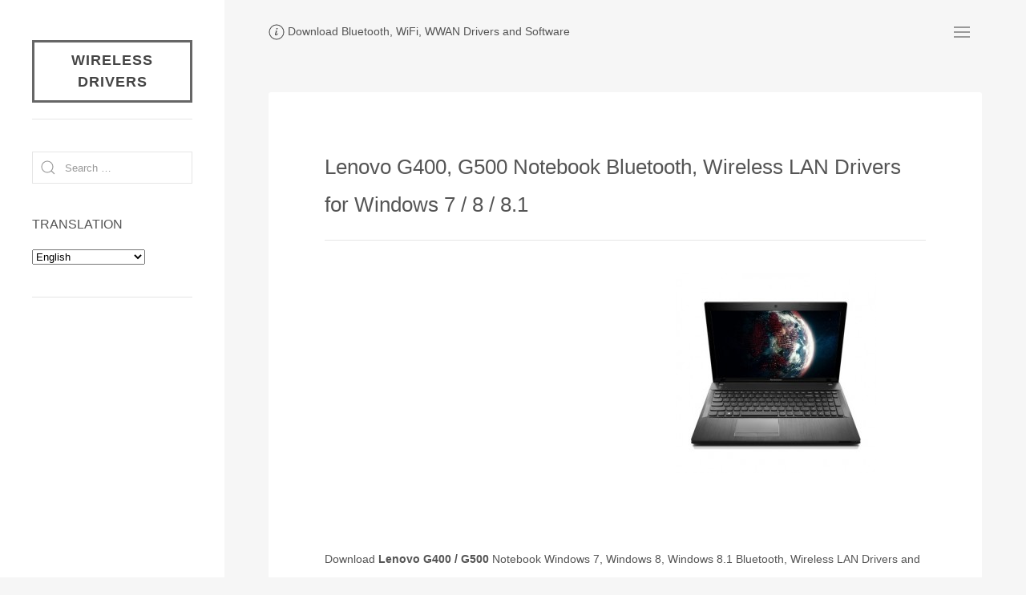

--- FILE ---
content_type: text/html; charset=UTF-8
request_url: https://www.wireless-driver.com/lenovo-g400-g500-bluetooth-wireless-driver/
body_size: 10024
content:
<!DOCTYPE html><html lang="en-US"><head><meta charset="UTF-8"><meta name="viewport" content="width=device-width, initial-scale=1"><title>Lenovo G400, G500 Notebook Bluetooth, Wireless LAN Drivers for Windows 7 / 8 / 8.1 | Wireless Drivers</title><link rel="profile" href="http://gmpg.org/xfn/11"><meta name='robots' content='max-image-preview:large' /><link rel="alternate" type="application/rss+xml" title="Wireless Drivers &raquo; Feed" href="https://www.wireless-driver.com/feed/" /><link rel="alternate" type="application/rss+xml" title="Wireless Drivers &raquo; Comments Feed" href="https://www.wireless-driver.com/comments/feed/" /><style id='wp-img-auto-sizes-contain-inline-css' type='text/css'>img:is([sizes=auto i],[sizes^="auto," i]){contain-intrinsic-size:3000px 1500px}
/*# sourceURL=wp-img-auto-sizes-contain-inline-css */</style><style id='wp-block-library-inline-css' type='text/css'>:root{--wp-block-synced-color:#7a00df;--wp-block-synced-color--rgb:122,0,223;--wp-bound-block-color:var(--wp-block-synced-color);--wp-editor-canvas-background:#ddd;--wp-admin-theme-color:#007cba;--wp-admin-theme-color--rgb:0,124,186;--wp-admin-theme-color-darker-10:#006ba1;--wp-admin-theme-color-darker-10--rgb:0,107,160.5;--wp-admin-theme-color-darker-20:#005a87;--wp-admin-theme-color-darker-20--rgb:0,90,135;--wp-admin-border-width-focus:2px}@media (min-resolution:192dpi){:root{--wp-admin-border-width-focus:1.5px}}.wp-element-button{cursor:pointer}:root .has-very-light-gray-background-color{background-color:#eee}:root .has-very-dark-gray-background-color{background-color:#313131}:root .has-very-light-gray-color{color:#eee}:root .has-very-dark-gray-color{color:#313131}:root .has-vivid-green-cyan-to-vivid-cyan-blue-gradient-background{background:linear-gradient(135deg,#00d084,#0693e3)}:root .has-purple-crush-gradient-background{background:linear-gradient(135deg,#34e2e4,#4721fb 50%,#ab1dfe)}:root .has-hazy-dawn-gradient-background{background:linear-gradient(135deg,#faaca8,#dad0ec)}:root .has-subdued-olive-gradient-background{background:linear-gradient(135deg,#fafae1,#67a671)}:root .has-atomic-cream-gradient-background{background:linear-gradient(135deg,#fdd79a,#004a59)}:root .has-nightshade-gradient-background{background:linear-gradient(135deg,#330968,#31cdcf)}:root .has-midnight-gradient-background{background:linear-gradient(135deg,#020381,#2874fc)}:root{--wp--preset--font-size--normal:16px;--wp--preset--font-size--huge:42px}.has-regular-font-size{font-size:1em}.has-larger-font-size{font-size:2.625em}.has-normal-font-size{font-size:var(--wp--preset--font-size--normal)}.has-huge-font-size{font-size:var(--wp--preset--font-size--huge)}.has-text-align-center{text-align:center}.has-text-align-left{text-align:left}.has-text-align-right{text-align:right}.has-fit-text{white-space:nowrap!important}#end-resizable-editor-section{display:none}.aligncenter{clear:both}.items-justified-left{justify-content:flex-start}.items-justified-center{justify-content:center}.items-justified-right{justify-content:flex-end}.items-justified-space-between{justify-content:space-between}.screen-reader-text{border:0;clip-path:inset(50%);height:1px;margin:-1px;overflow:hidden;padding:0;position:absolute;width:1px;word-wrap:normal!important}.screen-reader-text:focus{background-color:#ddd;clip-path:none;color:#444;display:block;font-size:1em;height:auto;left:5px;line-height:normal;padding:15px 23px 14px;text-decoration:none;top:5px;width:auto;z-index:100000}html :where(.has-border-color){border-style:solid}html :where([style*=border-top-color]){border-top-style:solid}html :where([style*=border-right-color]){border-right-style:solid}html :where([style*=border-bottom-color]){border-bottom-style:solid}html :where([style*=border-left-color]){border-left-style:solid}html :where([style*=border-width]){border-style:solid}html :where([style*=border-top-width]){border-top-style:solid}html :where([style*=border-right-width]){border-right-style:solid}html :where([style*=border-bottom-width]){border-bottom-style:solid}html :where([style*=border-left-width]){border-left-style:solid}html :where(img[class*=wp-image-]){height:auto;max-width:100%}:where(figure){margin:0 0 1em}html :where(.is-position-sticky){--wp-admin--admin-bar--position-offset:var(--wp-admin--admin-bar--height,0px)}@media screen and (max-width:600px){html :where(.is-position-sticky){--wp-admin--admin-bar--position-offset:0px}}

/*# sourceURL=wp-block-library-inline-css */</style><style id='global-styles-inline-css' type='text/css'>:root{--wp--preset--aspect-ratio--square: 1;--wp--preset--aspect-ratio--4-3: 4/3;--wp--preset--aspect-ratio--3-4: 3/4;--wp--preset--aspect-ratio--3-2: 3/2;--wp--preset--aspect-ratio--2-3: 2/3;--wp--preset--aspect-ratio--16-9: 16/9;--wp--preset--aspect-ratio--9-16: 9/16;--wp--preset--color--black: #000000;--wp--preset--color--cyan-bluish-gray: #abb8c3;--wp--preset--color--white: #ffffff;--wp--preset--color--pale-pink: #f78da7;--wp--preset--color--vivid-red: #cf2e2e;--wp--preset--color--luminous-vivid-orange: #ff6900;--wp--preset--color--luminous-vivid-amber: #fcb900;--wp--preset--color--light-green-cyan: #7bdcb5;--wp--preset--color--vivid-green-cyan: #00d084;--wp--preset--color--pale-cyan-blue: #8ed1fc;--wp--preset--color--vivid-cyan-blue: #0693e3;--wp--preset--color--vivid-purple: #9b51e0;--wp--preset--gradient--vivid-cyan-blue-to-vivid-purple: linear-gradient(135deg,rgb(6,147,227) 0%,rgb(155,81,224) 100%);--wp--preset--gradient--light-green-cyan-to-vivid-green-cyan: linear-gradient(135deg,rgb(122,220,180) 0%,rgb(0,208,130) 100%);--wp--preset--gradient--luminous-vivid-amber-to-luminous-vivid-orange: linear-gradient(135deg,rgb(252,185,0) 0%,rgb(255,105,0) 100%);--wp--preset--gradient--luminous-vivid-orange-to-vivid-red: linear-gradient(135deg,rgb(255,105,0) 0%,rgb(207,46,46) 100%);--wp--preset--gradient--very-light-gray-to-cyan-bluish-gray: linear-gradient(135deg,rgb(238,238,238) 0%,rgb(169,184,195) 100%);--wp--preset--gradient--cool-to-warm-spectrum: linear-gradient(135deg,rgb(74,234,220) 0%,rgb(151,120,209) 20%,rgb(207,42,186) 40%,rgb(238,44,130) 60%,rgb(251,105,98) 80%,rgb(254,248,76) 100%);--wp--preset--gradient--blush-light-purple: linear-gradient(135deg,rgb(255,206,236) 0%,rgb(152,150,240) 100%);--wp--preset--gradient--blush-bordeaux: linear-gradient(135deg,rgb(254,205,165) 0%,rgb(254,45,45) 50%,rgb(107,0,62) 100%);--wp--preset--gradient--luminous-dusk: linear-gradient(135deg,rgb(255,203,112) 0%,rgb(199,81,192) 50%,rgb(65,88,208) 100%);--wp--preset--gradient--pale-ocean: linear-gradient(135deg,rgb(255,245,203) 0%,rgb(182,227,212) 50%,rgb(51,167,181) 100%);--wp--preset--gradient--electric-grass: linear-gradient(135deg,rgb(202,248,128) 0%,rgb(113,206,126) 100%);--wp--preset--gradient--midnight: linear-gradient(135deg,rgb(2,3,129) 0%,rgb(40,116,252) 100%);--wp--preset--font-size--small: 13px;--wp--preset--font-size--medium: 20px;--wp--preset--font-size--large: 36px;--wp--preset--font-size--x-large: 42px;--wp--preset--spacing--20: 0.44rem;--wp--preset--spacing--30: 0.67rem;--wp--preset--spacing--40: 1rem;--wp--preset--spacing--50: 1.5rem;--wp--preset--spacing--60: 2.25rem;--wp--preset--spacing--70: 3.38rem;--wp--preset--spacing--80: 5.06rem;--wp--preset--shadow--natural: 6px 6px 9px rgba(0, 0, 0, 0.2);--wp--preset--shadow--deep: 12px 12px 50px rgba(0, 0, 0, 0.4);--wp--preset--shadow--sharp: 6px 6px 0px rgba(0, 0, 0, 0.2);--wp--preset--shadow--outlined: 6px 6px 0px -3px rgb(255, 255, 255), 6px 6px rgb(0, 0, 0);--wp--preset--shadow--crisp: 6px 6px 0px rgb(0, 0, 0);}:where(.is-layout-flex){gap: 0.5em;}:where(.is-layout-grid){gap: 0.5em;}body .is-layout-flex{display: flex;}.is-layout-flex{flex-wrap: wrap;align-items: center;}.is-layout-flex > :is(*, div){margin: 0;}body .is-layout-grid{display: grid;}.is-layout-grid > :is(*, div){margin: 0;}:where(.wp-block-columns.is-layout-flex){gap: 2em;}:where(.wp-block-columns.is-layout-grid){gap: 2em;}:where(.wp-block-post-template.is-layout-flex){gap: 1.25em;}:where(.wp-block-post-template.is-layout-grid){gap: 1.25em;}.has-black-color{color: var(--wp--preset--color--black) !important;}.has-cyan-bluish-gray-color{color: var(--wp--preset--color--cyan-bluish-gray) !important;}.has-white-color{color: var(--wp--preset--color--white) !important;}.has-pale-pink-color{color: var(--wp--preset--color--pale-pink) !important;}.has-vivid-red-color{color: var(--wp--preset--color--vivid-red) !important;}.has-luminous-vivid-orange-color{color: var(--wp--preset--color--luminous-vivid-orange) !important;}.has-luminous-vivid-amber-color{color: var(--wp--preset--color--luminous-vivid-amber) !important;}.has-light-green-cyan-color{color: var(--wp--preset--color--light-green-cyan) !important;}.has-vivid-green-cyan-color{color: var(--wp--preset--color--vivid-green-cyan) !important;}.has-pale-cyan-blue-color{color: var(--wp--preset--color--pale-cyan-blue) !important;}.has-vivid-cyan-blue-color{color: var(--wp--preset--color--vivid-cyan-blue) !important;}.has-vivid-purple-color{color: var(--wp--preset--color--vivid-purple) !important;}.has-black-background-color{background-color: var(--wp--preset--color--black) !important;}.has-cyan-bluish-gray-background-color{background-color: var(--wp--preset--color--cyan-bluish-gray) !important;}.has-white-background-color{background-color: var(--wp--preset--color--white) !important;}.has-pale-pink-background-color{background-color: var(--wp--preset--color--pale-pink) !important;}.has-vivid-red-background-color{background-color: var(--wp--preset--color--vivid-red) !important;}.has-luminous-vivid-orange-background-color{background-color: var(--wp--preset--color--luminous-vivid-orange) !important;}.has-luminous-vivid-amber-background-color{background-color: var(--wp--preset--color--luminous-vivid-amber) !important;}.has-light-green-cyan-background-color{background-color: var(--wp--preset--color--light-green-cyan) !important;}.has-vivid-green-cyan-background-color{background-color: var(--wp--preset--color--vivid-green-cyan) !important;}.has-pale-cyan-blue-background-color{background-color: var(--wp--preset--color--pale-cyan-blue) !important;}.has-vivid-cyan-blue-background-color{background-color: var(--wp--preset--color--vivid-cyan-blue) !important;}.has-vivid-purple-background-color{background-color: var(--wp--preset--color--vivid-purple) !important;}.has-black-border-color{border-color: var(--wp--preset--color--black) !important;}.has-cyan-bluish-gray-border-color{border-color: var(--wp--preset--color--cyan-bluish-gray) !important;}.has-white-border-color{border-color: var(--wp--preset--color--white) !important;}.has-pale-pink-border-color{border-color: var(--wp--preset--color--pale-pink) !important;}.has-vivid-red-border-color{border-color: var(--wp--preset--color--vivid-red) !important;}.has-luminous-vivid-orange-border-color{border-color: var(--wp--preset--color--luminous-vivid-orange) !important;}.has-luminous-vivid-amber-border-color{border-color: var(--wp--preset--color--luminous-vivid-amber) !important;}.has-light-green-cyan-border-color{border-color: var(--wp--preset--color--light-green-cyan) !important;}.has-vivid-green-cyan-border-color{border-color: var(--wp--preset--color--vivid-green-cyan) !important;}.has-pale-cyan-blue-border-color{border-color: var(--wp--preset--color--pale-cyan-blue) !important;}.has-vivid-cyan-blue-border-color{border-color: var(--wp--preset--color--vivid-cyan-blue) !important;}.has-vivid-purple-border-color{border-color: var(--wp--preset--color--vivid-purple) !important;}.has-vivid-cyan-blue-to-vivid-purple-gradient-background{background: var(--wp--preset--gradient--vivid-cyan-blue-to-vivid-purple) !important;}.has-light-green-cyan-to-vivid-green-cyan-gradient-background{background: var(--wp--preset--gradient--light-green-cyan-to-vivid-green-cyan) !important;}.has-luminous-vivid-amber-to-luminous-vivid-orange-gradient-background{background: var(--wp--preset--gradient--luminous-vivid-amber-to-luminous-vivid-orange) !important;}.has-luminous-vivid-orange-to-vivid-red-gradient-background{background: var(--wp--preset--gradient--luminous-vivid-orange-to-vivid-red) !important;}.has-very-light-gray-to-cyan-bluish-gray-gradient-background{background: var(--wp--preset--gradient--very-light-gray-to-cyan-bluish-gray) !important;}.has-cool-to-warm-spectrum-gradient-background{background: var(--wp--preset--gradient--cool-to-warm-spectrum) !important;}.has-blush-light-purple-gradient-background{background: var(--wp--preset--gradient--blush-light-purple) !important;}.has-blush-bordeaux-gradient-background{background: var(--wp--preset--gradient--blush-bordeaux) !important;}.has-luminous-dusk-gradient-background{background: var(--wp--preset--gradient--luminous-dusk) !important;}.has-pale-ocean-gradient-background{background: var(--wp--preset--gradient--pale-ocean) !important;}.has-electric-grass-gradient-background{background: var(--wp--preset--gradient--electric-grass) !important;}.has-midnight-gradient-background{background: var(--wp--preset--gradient--midnight) !important;}.has-small-font-size{font-size: var(--wp--preset--font-size--small) !important;}.has-medium-font-size{font-size: var(--wp--preset--font-size--medium) !important;}.has-large-font-size{font-size: var(--wp--preset--font-size--large) !important;}.has-x-large-font-size{font-size: var(--wp--preset--font-size--x-large) !important;}
/*# sourceURL=global-styles-inline-css */</style><style id='classic-theme-styles-inline-css' type='text/css'>/*! This file is auto-generated */
.wp-block-button__link{color:#fff;background-color:#32373c;border-radius:9999px;box-shadow:none;text-decoration:none;padding:calc(.667em + 2px) calc(1.333em + 2px);font-size:1.125em}.wp-block-file__button{background:#32373c;color:#fff;text-decoration:none}
/*# sourceURL=/wp-includes/css/classic-themes.min.css */</style><link rel='stylesheet' id='related-posts-by-taxonomy-css' href='https://www.wireless-driver.com/wp-content/cache/autoptimize/css/autoptimize_single_ef87605f3e119bb43a79486ebaae3979.css?ver=e48ffa807ac26c1fcb66b0a6eef9938e' type='text/css' media='all' /><link rel='stylesheet' id='uikit-css' href='https://www.wireless-driver.com/wp-content/themes/atigerblog/uikit/css/uikit.min.css' type='text/css' media='all' /><link rel='stylesheet' id='atiger-css' href='https://www.wireless-driver.com/wp-content/cache/autoptimize/css/autoptimize_single_52e815e6708e6adb26ad8c5cdd72b2fa.css' type='text/css' media='all' /> <script type="text/javascript" src="https://www.wireless-driver.com/wp-includes/js/jquery/jquery.min.js?ver=3.7.1" id="jquery-core-js"></script> <script defer type="text/javascript" src="https://www.wireless-driver.com/wp-includes/js/jquery/jquery-migrate.min.js?ver=3.4.1" id="jquery-migrate-js"></script> <script defer type="text/javascript" src="https://www.wireless-driver.com/wp-content/cache/autoptimize/js/autoptimize_single_33d0b72987faf83a5823f710eeee6612.js?ver=20160530" id="common-script-js"></script> <link rel="EditURI" type="application/rsd+xml" title="RSD" href="https://www.wireless-driver.com/xmlrpc.php?rsd" /><link rel="canonical" href="https://www.wireless-driver.com/lenovo-g400-g500-bluetooth-wireless-driver/" /><link rel='shortlink' href='https://www.wireless-driver.com/?p=10179' /></head><body><div id="page" class="site"><div id="content" class="site-content uk-padding uk-padding-remove-top"><header id="sitehead" role="banner" class="uk-padding-small"><nav class="uk-navbar-container uk-navbar-transparent" uk-navbar><div class="site-branding uk-navbar-left"><ul class="uk-navbar-nav"><li class="site-description uk-text-meta"><span uk-icon="icon:info"></span> Download Bluetooth, WiFi, WWAN Drivers and Software</li></ul></div><div class="uk-navbar-right"><ul class="uk-navbar-nav"><li id="site-navigation" class="main-navigation"> <a class="uk-navbar-toggle" uk-navbar-toggle-icon href="#"></a><div class="uk-navbar-dropdown" uk-dropdown="offset: 0"><ul id="menu-primary" class="uk-nav uk-text-meta"><li><a href="/">HOME</a></li><li><a href="https://www.wireless-driver.com/recently-updated/">Recently Updated</a></li><li><a href="https://www.wireless-driver.com/devices/">Devices ID List</a></li></ul></div></li></ul></div></nav></header><div id="primary" class="content-area uk-margin-top"><div class="site-main uk-padding-small"><article id="post-10179"><div class="uk-card uk-card-default uk-padding-large"><header id="entry-header"><div class="uk-margin-medium"><h1 class="entry-title">Lenovo G400, G500 Notebook Bluetooth, Wireless LAN Drivers for Windows 7 / 8 / 8.1</h1><hr></div></header><div class="entry-prepend" uk-grid><div class="uk-width-auto uk-text-left"><div class='code-block code-block-2' style='margin: 8px 0; clear: both;'> <script async src="//pagead2.googlesyndication.com/pagead/js/adsbygoogle.js"></script>  <ins class="adsbygoogle"
 style="display:inline-block;width:336px;height:280px"
 data-ad-client="ca-pub-3033577081817364"
 data-ad-slot="6165577825"></ins> <script>(adsbygoogle = window.adsbygoogle || []).push({});</script></div></div><div class="entry-thumbnail uk-width-expand uk-text-center"> <img width="250" height="250" src="https://www.wireless-driver.com/wp-content/uploads/2014/03/Lenovo-G500-Laptop-250x250.jpg" class="attachment-medium size-medium wp-post-image" alt="Lenovo G500 Laptop" decoding="async" fetchpriority="high" srcset="https://www.wireless-driver.com/wp-content/uploads/2014/03/Lenovo-G500-Laptop-250x250.jpg 250w, https://www.wireless-driver.com/wp-content/uploads/2014/03/Lenovo-G500-Laptop-100x100.jpg 100w, https://www.wireless-driver.com/wp-content/uploads/2014/03/Lenovo-G500-Laptop.jpg 380w" sizes="(max-width: 250px) 100vw, 250px" /></div></div><div class="entry-content uk-clearfix uk-margin-medium"><h2 class="prepend">Download <strong>Lenovo G400 / G500</strong> Notebook Windows 7, Windows 8, Windows 8.1 Bluetooth, Wireless LAN Drivers and Software.</h2><hr><div class="osselection" uk-alert><p>Select corresponding operating system and driver type to narrow the results.</p><span>Operating System:</span><select id="selectos"><option selected="selected" value=" ">All</option><option value="Windows 7 32-bit">Windows 7 32-bit</option><option value="Windows 7 64-bit">Windows 7 64-bit</option><option value="Windows 8 32-bit">Windows 8 32-bit</option><option value="Windows 8 64-bit">Windows 8 64-bit</option><option value="Windows 8.1 32-bit">Windows 8.1 32-bit</option><option value="Windows 8.1 64-bit">Windows 8.1 64-bit</option></select> <span>Type: </span> <select id="driverType"><option selected="selected" value=" ">All</option><option value="Bluetooth and Modem">Bluetooth and Modem</option><option value="Networking: Wireless LAN">Networking: Wireless LAN</option></select></div><table class="uk-table uk-table-hover uk-table-divider" id="hiddentab"><thead><tr><th width="10%" class="hidden">Type</th><th>Driver Name</th><th class="hidden">Operating System</th><th width="16%">Updated</th><th width="12%">Size</th><th width="14%">Download</th></tr></thead><tbody><tr><td class="hidden notranslate">Bluetooth and Modem</td><td><div class="driver-name">Lenovo G400, G500 Bluetooth Driver (Atheros, Broadcom) for Windows 8.1 (32-bit, 64-bit)</div><div class="file-info">File Name: 0dg5019f.exe; Version: Atheros 8.0.1.305, Broadcom 12.0.0.7850</div></td><td class="hidden notranslate">Windows 8.1 32-bit<br />Windows 8.1 64-bit</td><td class="update-date uk-text-center">2015-05-29</td><td>383.2 MB</td><td class="uk-text-center"><a class="getdriver" href="#" link-type="popup" link-url="https://www.wireless-driver.com/golink/aHR0cHM6Ly9kb3dubG9hZC5sZW5vdm8uY29tL2NvbnN1bWVyL21vYmlsZXMvMGRnNTAxOWYuZXhl" rel="nofollow noindex" title="Bluetooth Driver (Atheros, Broadcom) for Windows 8.1 (32-bit, 64-bit)">DOWNLOAD</a></td></tr><tr><td class="hidden notranslate">Bluetooth and Modem</td><td><div class="driver-name">Lenovo G400, G500 Bluetooth Driver (Liteon/Atheros, CyberTan/Broadcom, Realtek) for Windows 7 (32-bit, 64-bit)</div><div class="file-info">File Name: f703gd0d.exe; Version: 7.4.0.165/6.5.1.3703/1.3.769.1</div></td><td class="hidden notranslate">Windows 7 32-bit<br />Windows 7 64-bit</td><td class="update-date uk-text-center">2014-01-21</td><td>369.0MB</td><td class="uk-text-center"><a class="getdriver" href="#" link-type="popup" link-url="https://www.wireless-driver.com/golink/aHR0cHM6Ly9kb3dubG9hZC5sZW5vdm8uY29tL2NvbnN1bWVyL21vYmlsZXMvZjcwM2dkMGQuZXhl" rel="nofollow noindex" title="Bluetooth Driver (Liteon/Atheros, CyberTan/Broadcom, Realtek)">DOWNLOAD</a></td></tr><tr><td class="hidden notranslate">Bluetooth and Modem</td><td><div class="driver-name">Lenovo G400, G500 Bluetooth Driver (Liteon/Atheros, CyberTan/Broadcom, Realtek) for Windows 8 (32-bit, 64-bit)</div><div class="file-info">File Name: f807gd1e.exe; Version: 8.0.0.229 / 12.0.0.6273 / 1.3.769.3</div></td><td class="hidden notranslate">Windows 8 32-bit<br />Windows 8 64-bit</td><td class="update-date uk-text-center">2014-01-21</td><td>376.0MB</td><td class="uk-text-center"><a class="getdriver" href="#" link-type="popup" link-url="https://www.wireless-driver.com/golink/aHR0cHM6Ly9kb3dubG9hZC5sZW5vdm8uY29tL2NvbnN1bWVyL21vYmlsZXMvZjgwN2dkMWUuZXhl" rel="nofollow noindex" title="Bluetooth Driver (Liteon/Atheros, CyberTan/Broadcom, Realtek)">DOWNLOAD</a></td></tr><tr><td class="hidden notranslate">Bluetooth and Modem</td><td><div class="driver-name">Lenovo G400, G500 Intel Bluetooth Driver for Windows 7 (32-bit, 64-bit)</div><div class="file-info">File Name: f701gb0d.exe; Version: 3.1.1306.340</div></td><td class="hidden notranslate">Windows 7 32-bit<br />Windows 7 64-bit</td><td class="update-date uk-text-center">2014-02-16</td><td>167MB</td><td class="uk-text-center"><a class="getdriver" href="#" link-type="popup" link-url="https://www.wireless-driver.com/golink/aHR0cHM6Ly9kb3dubG9hZC5sZW5vdm8uY29tL2NvbnN1bWVyL21vYmlsZXMvZjcwMWdiMGQuZXhl" rel="nofollow noindex" title="Intel Bluetooth Driver">DOWNLOAD</a></td></tr><tr><td class="hidden notranslate">Bluetooth and Modem</td><td><div class="driver-name">Lenovo G400, G500 Intel Bluetooth Driver for Windows 8 (64-bit)</div><div class="file-info">File Name: f801gb0d.exe; Version: 3.0.24.40063(Version)3.0.1303.0326(Package)</div></td><td class="hidden notranslate">Windows 8 64-bit</td><td class="update-date uk-text-center">2013-05-13</td><td>394MB</td><td class="uk-text-center"><a class="getdriver" href="#" link-type="popup" link-url="https://www.wireless-driver.com/golink/aHR0cHM6Ly9kb3dubG9hZC5sZW5vdm8uY29tL2NvbnN1bWVyL21vYmlsZXMvZjgwMWdiMGQuZXhl" rel="nofollow noindex" title="Intel Bluetooth Driver for 64-bit Windows">DOWNLOAD</a></td></tr><tr><td class="hidden notranslate">Bluetooth and Modem</td><td><div class="driver-name">Lenovo G400, G500 Intel Bluetooth Driver for Windows 8.1 (32-bit, 64-bit)</div><div class="file-info">File Name: 0dgb019f.exe; Version: 3.1.1307.0362</div></td><td class="hidden notranslate">Windows 8.1 32-bit<br />Windows 8.1 64-bit</td><td class="update-date uk-text-center">2015-05-29</td><td>169.2 MB</td><td class="uk-text-center"><a class="getdriver" href="#" link-type="popup" link-url="https://www.wireless-driver.com/golink/aHR0cHM6Ly9kb3dubG9hZC5sZW5vdm8uY29tL2NvbnN1bWVyL21vYmlsZXMvMGRnYjAxOWYuZXhl" rel="nofollow noindex" title="Intel Bluetooth Driver for Windows 8.1 (32-bit, 64-bit)">DOWNLOAD</a></td></tr><tr><td class="hidden notranslate">Networking: Wireless LAN</td><td><div class="driver-name">Lenovo G400, G500 Intel WLAN Driver for Windows 7 (32-bit, 64-bit)</div><div class="file-info">File Name: f701g30d.exe; Version: 15.7.0.3</div></td><td class="hidden notranslate">Windows 7 32-bit<br />Windows 7 64-bit</td><td class="update-date uk-text-center">2014-02-16</td><td>256MB</td><td class="uk-text-center"><a class="getdriver" href="#" link-type="popup" link-url="https://www.wireless-driver.com/golink/aHR0cHM6Ly9kb3dubG9hZC5sZW5vdm8uY29tL2NvbnN1bWVyL21vYmlsZXMvZjcwMWczMGQuZXhl" rel="nofollow noindex" title="Intel WLAN Driver">DOWNLOAD</a></td></tr><tr><td class="hidden notranslate">Networking: Wireless LAN</td><td><div class="driver-name">Lenovo G400, G500 Intel WLAN Driver for Windows 8 (64-bit)</div><div class="file-info">File Name: 0dg2018f.exe; Version: 15.8.0.5</div></td><td class="hidden notranslate">Windows 8 64-bit</td><td class="update-date uk-text-center">2015-05-29</td><td>258.6 MB</td><td class="uk-text-center"><a class="getdriver" href="#" link-type="popup" link-url="https://www.wireless-driver.com/golink/aHR0cHM6Ly9kb3dubG9hZC5sZW5vdm8uY29tL2NvbnN1bWVyL21vYmlsZXMvMGRnMjAxOGYuZXhl" rel="nofollow noindex" title="Intel WLAN Driver for Windows 8 (64-bit)">DOWNLOAD</a></td></tr><tr><td class="hidden notranslate">Networking: Wireless LAN</td><td><div class="driver-name">Lenovo G400, G500 WLAN Driver (Atheros, Broadcom, Realtek) for Windows 7 (32-bit, 64-bit)</div><div class="file-info">File Name: wlan110w7u0.exe; Version: Atheros10.0.0.225 BCM4313 5.100.82.139 BCM43142 6.20.55.51 Realtek 2010.10.927.2013</div></td><td class="hidden notranslate">Windows 7 32-bit<br />Windows 7 64-bit</td><td class="update-date uk-text-center">2013-12-18</td><td>110MB</td><td class="uk-text-center"><a class="getdriver" href="#" link-type="popup" link-url="https://www.wireless-driver.com/golink/aHR0cHM6Ly9kb3dubG9hZC5sZW5vdm8uY29tL2NvbnN1bWVyL21vYmlsZXMvd2xhbjExMHc3dTAuZXhl" rel="nofollow noindex" title="WLAN Driver (Atheros, Broadcom, Realtek)">DOWNLOAD</a></td></tr><tr><td class="hidden notranslate">Networking: Wireless LAN</td><td><div class="driver-name">Lenovo G400, G500 WLAN Driver (Atheros, Broadcom, Realtek) for Windows 8.1 (32-bit, 64-bit)</div><div class="file-info">File Name: 0dg3019f.exe; Version: Atheros 10.0.0.260, Broadcom 6.30.223.143, Realtek 2012.2.0827.2013</div></td><td class="hidden notranslate">Windows 8.1 32-bit<br />Windows 8.1 64-bit</td><td class="update-date uk-text-center">2015-05-29</td><td>82.5 MB</td><td class="uk-text-center"><a class="getdriver" href="#" link-type="popup" link-url="https://www.wireless-driver.com/golink/aHR0cHM6Ly9kb3dubG9hZC5sZW5vdm8uY29tL2NvbnN1bWVyL21vYmlsZXMvMGRnMzAxOWYuZXhl" rel="nofollow noindex" title="WLAN Driver (Atheros, Broadcom, Realtek) for Windows 8.1 (32-bit, 64-bit)">DOWNLOAD</a></td></tr><tr><td class="hidden notranslate">Networking: Wireless LAN</td><td><div class="driver-name">Lenovo G400, G500 WLAN Driver (Liteon/Atheros, CyberTan/Broadcom, Realtek) for Windows 8 (32-bit, 64-bit)</div><div class="file-info">File Name: f806g11d.exe; Version: 10.0.0.242/6.30.223.75/2010.10.927.2013</div></td><td class="hidden notranslate">Windows 8 32-bit<br />Windows 8 64-bit</td><td class="update-date uk-text-center">2014-01-21</td><td>82.5MB</td><td class="uk-text-center"><a class="getdriver" href="#" link-type="popup" link-url="https://www.wireless-driver.com/golink/aHR0cHM6Ly9kb3dubG9hZC5sZW5vdm8uY29tL2NvbnN1bWVyL21vYmlsZXMvZjgwNmcxMWQuZXhl" rel="nofollow noindex" title="WLAN Driver (Liteon/Atheros, CyberTan/Broadcom, Realtek)">DOWNLOAD</a></td></tr><tr><td class="hidden notranslate">Networking: LAN (Ethernet)</td><td><div class="driver-name">Lenovo G400, G500 Atheros LAN Driver for Windows 7 (32-bit, 64-bit)</div><div class="file-info">File Name: alan110w7.exe; Version: 2.1.0.12</div></td><td class="hidden notranslate">Windows 7 32-bit<br />Windows 7 64-bit</td><td class="update-date uk-text-center">2013-05-26</td><td>3.16MB</td><td class="uk-text-center"><a class="getdriver" href="#" link-type="popup" link-url="https://www.wireless-driver.com/golink/aHR0cHM6Ly9kb3dubG9hZC5sZW5vdm8uY29tL2NvbnN1bWVyL21vYmlsZXMvYWxhbjExMHc3LmV4ZQ==" rel="nofollow noindex" title="Atheros LAN Driver">DOWNLOAD</a></td></tr><tr><td class="hidden notranslate">Networking: LAN (Ethernet)</td><td><div class="driver-name">Lenovo G400, G500 Atheros LAN Driver for Windows 8 (64-bit)</div><div class="file-info">File Name: 0dg0018f.exe; Version: 2.1.0.16</div></td><td class="hidden notranslate">Windows 8 64-bit</td><td class="update-date uk-text-center">2015-05-29</td><td>3.2 MB</td><td class="uk-text-center"><a class="getdriver" href="#" link-type="popup" link-url="https://www.wireless-driver.com/golink/aHR0cHM6Ly9kb3dubG9hZC5sZW5vdm8uY29tL2NvbnN1bWVyL21vYmlsZXMvMGRnMDAxOGYuZXhl" rel="nofollow noindex" title="Atheros LAN Driver for Windows 8 (64-bit)">DOWNLOAD</a></td></tr><tr><td class="hidden notranslate">Networking: LAN (Ethernet)</td><td><div class="driver-name">Lenovo G400, G500 Atheros LAN Driver for Windows 8.1 (32-bit, 64-bit)</div><div class="file-info">File Name: alan146w81.exe; Version: 2.1.0.21</div></td><td class="hidden notranslate">Windows 8.1 32-bit<br />Windows 8.1 64-bit</td><td class="update-date uk-text-center">2013-10-16</td><td>3.19MB</td><td class="uk-text-center"><a class="getdriver" href="#" link-type="popup" link-url="https://www.wireless-driver.com/golink/aHR0cHM6Ly9kb3dubG9hZC5sZW5vdm8uY29tL2NvbnN1bWVyL21vYmlsZXMvYWxhbjE0Nnc4MS5leGU=" rel="nofollow noindex" title="Atheros LAN Driver">DOWNLOAD</a></td></tr></tbody></table></div><hr><div class="entry-footer uk-text-meta"><ul class="meta-list uk-padding uk-padding-remove-left" uk-grid><li><span class="uk-margin-small-right" uk-icon="icon:folder"></span><a href="https://www.wireless-driver.com/category/download/thinkpad/" rel="category tag">Lenovo / ThinkPad</a></li><li><span uk-icon="icon: clock" class="uk-margin-small-right"></span><span title ="Modified: Feb 11, 2018" class="notranslate" uk-tooltip><time class="entry-date published" datetime="2013-06-06T14:12:17+08:00"> Jun 6, 2013</time><time class="updated" datetime="2018-02-11T20:29:35+08:00"></time> </span></li></ul><div class="uk-margin tags"> <span uk-icon="icon: tag"></span> TAGS: <span class="uk-text-meta"><a href="https://www.wireless-driver.com/tag/lenovo-g400/" rel="tag">Lenovo G400</a></span><span class="uk-text-meta"><a href="https://www.wireless-driver.com/tag/lenovo-g500/" rel="tag">Lenovo G500</a></span></div><div class="uk-margin-large"><div class='code-block code-block-11' style='margin: 8px 0; clear: both;'> <script async src="//pagead2.googlesyndication.com/pagead/js/adsbygoogle.js"></script> <ins class="adsbygoogle"
 style="display:block; text-align:center;"
 data-ad-layout="in-article"
 data-ad-format="fluid"
 data-ad-client="ca-pub-3033577081817364"
 data-ad-slot="9595837936"></ins> <script>(adsbygoogle = window.adsbygoogle || []).push({});</script></div></div><aside id="related-post" class="related-post"><h4 class="related-title"><span uk-icon="icon:list"></span> RELATED POSTS [ DRIVERS &amp; SOFTWARE ]</h4><ul class="uk-list uk-text-meta uk-list-striped uk-list-large"><li class="uk-text-truncate"><a href="https://www.wireless-driver.com/lenovo-g400s-g500s-laptop-bluetooh-wireless-drivers/">Lenovo G400s, G500s Laptop Bluetooth, Wireless LAN Drivers for Windows 7/8/8.1</a></li><li class="uk-text-truncate"><a href="https://www.wireless-driver.com/lenovo-ideapad-s530-13iwl-laptop-wireless-drivers/">Lenovo IdeaPad S530-13IWL Laptop Bluetooth, Wireless LAN Drivers for Windows 10</a></li><li class="uk-text-truncate"><a href="https://www.wireless-driver.com/lenovo-b320-14ikb-laptop-wireless-drivers/">Lenovo B320-14IKB Laptop Bluetooth, Wireless LAN Drivers for Windows 10</a></li><li class="uk-text-truncate"><a href="https://www.wireless-driver.com/lenovo-yoga-s730-13iwl-laptop-wireless-drivers/">Lenovo Yoga S730-13IWL, IdeaPad 730S-13IWL Laptop Bluetooth, Wireless LAN Drivers for Windows 10</a></li><li class="uk-text-truncate"><a href="https://www.wireless-driver.com/lenovo-k32-80-laptop-wireless-drivers/">Lenovo K32-80 Laptop Bluetooth, Wireless LAN Drivers for Windows 7, 10</a></li></ul></aside></div></div></article><div id="popup-modal" class="uk-flex-top" uk-modal><div id="popup-content" class="uk-modal-dialog uk-modal-body uk-margin-auto-vertical"> <button class="uk-modal-close-default" type="button" uk-close></button><div class="dlhead uk-modal-header"><div id="waiting"><div class="uk-inline" uk-spinner="ratio: 0.6"></div> Processing ...  Please Wait <span id="seconds"></span> seconds.</div><div id="downurl">Your File is Ready, <a>Click to Download</a>.</div></div><div class="dlbox"></div><div class="uk-modal-footer uk-text-meta"> <span uk-icon="icon:info"></span> <span>All files are original, not repacked or modified in any way by us.</span></div></div></div><nav class="navigation uk-margin-medium" role="navigation"><div class="post-navigation uk-clearfix"><h3 class="screen-reader-text">Post navigation</h3><div class="nav-links"><div class="nav-previous uk-align-left uk-text-meta uk-text-truncate"><a href="https://www.wireless-driver.com/killer-wireless-n-1202-bluetooth-win8-driver-v800222/" rel="prev"><span uk-icon="icon:arrow-left"></span> Bigfoot Killer Wireless-N 1202 Bluetooth Software for Windows 8, Ver.8.0.0.222</a></div><div class="nav-next uk-align-right uk-text-meta uk-text-truncate"><a href="https://www.wireless-driver.com/killer-wireless-n-1102-1103-1202-win7-win8-driver-v1001222/" rel="next">Bigfoot Killer Wireless-N 1102/1103/1202 Windows 7, Windows 8 Driver, Ver.10.0.1.222 <span uk-icon="icon:arrow-right"></span></a></div></div></div></nav><div id="respond"></div></div></div><footer id="colophon" class="uk-margin-medium uk-padding-small"><hr class="uk-margin"><div class="site-footer uk-text-meta" uk-grid><div class="copyright">&copy; 2026</div><div><span class="uk-text-top" uk-icon="icon:rss"></span> <a href="https://www.wireless-driver.com/feed/" title="Wireless Driver Software RSS 2.0 Feed" rel="alternate" type="application/rss+xml">All posts</a></div><div><span class="uk-text-top" uk-icon="icon: user"></span> <a href="https://www.wireless-driver.com/wp-login.php">Log in</a></div><div class="site-info uk-width-expand uk-text-right"> <a href="https://wordpress.org/" target="_blank" uk-icon="icon: wordpress" rel="nofollow"></a></div></div></footer></div><div id="secondary" class="sidebar no_translate uk-visible@m"><div class="uk-card"><h3 class="blog-title notranslate uk-text-meta"><a href="https://www.wireless-driver.com" rel="home">Wireless Drivers</a></h3><hr><aside id="search" class="uk-margin-medium"><div class="widget"><form role="search" method="get" class="search-form" action="https://www.wireless-driver.com"> <label> <span class="screen-reader-text">Search for:</span><div class="uk-inline uk-width-1-1"> <span class="uk-form-icon" uk-icon="icon:search"></span> <input type="search" class="search-field uk-input" placeholder="Search …" value="" name="s"></div> </label></form></div></aside><aside id="gtranslate" class="uk-margin-medium"><div class="widget"><h5 class="widget-title">TRANSLATION</h5><div class="gtranslate_wrapper" id="gt-wrapper-39012581"></div></div></aside><hr><aside id="business" class="uk-margin-medium"><div class="widget"><div class='code-block code-block-5' style='margin: 8px 0; clear: both;'> <script async src="//pagead2.googlesyndication.com/pagead/js/adsbygoogle.js"></script>  <ins class="adsbygoogle"
 style="display:block"
 data-ad-client="ca-pub-3033577081817364"
 data-ad-slot="7665244024"
 data-ad-format="auto"></ins> <script>(adsbygoogle = window.adsbygoogle || []).push({});</script></div></div></aside><hr><aside id="category" class="uk-margin"><div class="widget"><h5 class="uk-text-uppercase">Category</h5><div class="widget-categories" id="widget-categories"><ul class="uk-child-width-1-2 uk-grid-small" uk-grid><li class="cat-item cat-item-35"><a href="https://www.wireless-driver.com/category/download/3com/">3COM</a></li><li class="cat-item cat-item-20"><a href="https://www.wireless-driver.com/category/download/acer/">ACER</a></li><li class="cat-item cat-item-579"><a href="https://www.wireless-driver.com/category/download/actiontec/">Actiontec</a></li><li class="cat-item cat-item-542"><a href="https://www.wireless-driver.com/category/download/anycom/">Anycom</a></li><li class="cat-item cat-item-31"><a href="https://www.wireless-driver.com/category/download/asus/">ASUS</a></li><li class="cat-item cat-item-19"><a href="https://www.wireless-driver.com/category/download/att/">AT&amp;T</a></li><li class="cat-item cat-item-16"><a href="https://www.wireless-driver.com/category/download/atheros/">Atheros</a></li><li class="cat-item cat-item-1277"><a href="https://www.wireless-driver.com/category/download/azurewave/">AzureWave</a></li><li class="cat-item cat-item-556"><a href="https://www.wireless-driver.com/category/download/belkin/">Belkin</a></li><li class="cat-item cat-item-23"><a href="https://www.wireless-driver.com/category/download/broadcom/">Broadcom</a></li><li class="cat-item cat-item-24"><a href="https://www.wireless-driver.com/category/download/buffalo/">Buffalo</a></li><li class="cat-item cat-item-25"><a href="https://www.wireless-driver.com/category/download/cisco-linksys/">Cisco &amp; Linksys</a></li><li class="cat-item cat-item-42"><a href="https://www.wireless-driver.com/category/download/corega/">Corega</a></li><li class="cat-item cat-item-30"><a href="https://www.wireless-driver.com/category/download/d-link/">D-Link</a></li><li class="cat-item cat-item-36"><a href="https://www.wireless-driver.com/category/download/dell/">DELL</a></li><li class="cat-item cat-item-638"><a href="https://www.wireless-driver.com/category/download/edimax/">Edimax</a></li><li class="cat-item cat-item-624"><a href="https://www.wireless-driver.com/category/download/senao/">EnGenius &amp; Senao</a></li><li class="cat-item cat-item-585"><a href="https://www.wireless-driver.com/category/download/fujitsu/">Fujitsu</a></li><li class="cat-item cat-item-2952"><a href="https://www.wireless-driver.com/category/download/gateway/">Gateway</a></li><li class="cat-item cat-item-44"><a href="https://www.wireless-driver.com/category/download/gigabyte/">Gigabyte</a></li><li class="cat-item cat-item-128"><a href="https://www.wireless-driver.com/category/download/hercules/">Hercules</a></li><li class="cat-item cat-item-40"><a href="https://www.wireless-driver.com/category/download/hp/">HP &amp; Compaq</a></li><li class="cat-item cat-item-602"><a href="https://www.wireless-driver.com/category/download/huawei/">HUAWEI</a></li><li class="cat-item cat-item-628"><a href="https://www.wireless-driver.com/category/download/iodata/">I-O DATA</a></li><li class="cat-item cat-item-21"><a href="https://www.wireless-driver.com/category/download/intel/">Intel</a></li><li class="cat-item cat-item-625"><a href="https://www.wireless-driver.com/category/download/iogear/">IOGEAR</a></li><li class="cat-item cat-item-33"><a href="https://www.wireless-driver.com/category/download/thinkpad/">Lenovo / ThinkPad</a></li><li class="cat-item cat-item-543"><a href="https://www.wireless-driver.com/category/download/microsoft/">Microsoft</a></li><li class="cat-item cat-item-688"><a href="https://www.wireless-driver.com/category/download/msi/">MSI</a></li><li class="cat-item cat-item-45"><a href="https://www.wireless-driver.com/category/download/nec/">NEC Aterm</a></li><li class="cat-item cat-item-32"><a href="https://www.wireless-driver.com/category/download/netgear/">Netgear</a></li><li class="cat-item cat-item-664"><a href="https://www.wireless-driver.com/category/download/option/">Option</a></li><li class="cat-item cat-item-561"><a href="https://www.wireless-driver.com/category/download/planex/">Planex</a></li><li class="cat-item cat-item-588"><a href="https://www.wireless-driver.com/category/download/proxim/">Proxim</a></li><li class="cat-item cat-item-555"><a href="https://www.wireless-driver.com/category/download/ralink/">Ralink</a></li><li class="cat-item cat-item-29"><a href="https://www.wireless-driver.com/category/download/realtek/">Realtek</a></li><li class="cat-item cat-item-554"><a href="https://www.wireless-driver.com/category/download/sagem/">Sagem</a></li><li class="cat-item cat-item-39"><a href="https://www.wireless-driver.com/category/download/samsung/">Samsung</a></li><li class="cat-item cat-item-752"><a href="https://www.wireless-driver.com/category/download/siemens/">Siemens</a></li><li class="cat-item cat-item-546"><a href="https://www.wireless-driver.com/category/download/sierra-wireless/">Sierra Wireless</a></li><li class="cat-item cat-item-574"><a href="https://www.wireless-driver.com/category/download/sitecom/">Sitecom</a></li><li class="cat-item cat-item-46"><a href="https://www.wireless-driver.com/category/download/smc/">SMC</a></li><li class="cat-item cat-item-41"><a href="https://www.wireless-driver.com/category/download/sony-ericsson/">Sony &amp; Ericsson</a></li><li class="cat-item cat-item-28"><a href="https://www.wireless-driver.com/category/download/sparklan/">SparkLAN</a></li><li class="cat-item cat-item-728"><a href="https://www.wireless-driver.com/category/download/sweex/">Sweex</a></li><li class="cat-item cat-item-545"><a href="https://www.wireless-driver.com/category/download/toshiba/">Toshiba</a></li><li class="cat-item cat-item-550"><a href="https://www.wireless-driver.com/category/download/tplink/">TP-Link</a></li><li class="cat-item cat-item-772"><a href="https://www.wireless-driver.com/category/download/trendnet/">TRENDnet</a></li><li class="cat-item cat-item-566"><a href="https://www.wireless-driver.com/category/download/usrobotics/">USRobotics</a></li><li class="cat-item cat-item-704"><a href="https://www.wireless-driver.com/category/download/via-networking/">VIA Networking</a></li><li class="cat-item cat-item-48"><a href="https://www.wireless-driver.com/category/download/zyxel/">ZyXEL</a></li><li class="cat-item cat-item-22"><a href="https://www.wireless-driver.com/category/download/other/">[ Other Vendor ]</a></li></ul></div> <a href="#" class="show-more" uk-toggle="target: #widget-categories; cls: show-all">Show All Categories ...</a><hr></div></aside></div></div></div>  <script defer src="[data-uri]"></script> <script defer type="text/javascript" src="//resources.infolinks.com/js/infolinks_main.js"></script> <script type="speculationrules">{"prefetch":[{"source":"document","where":{"and":[{"href_matches":"/*"},{"not":{"href_matches":["/wp-*.php","/wp-admin/*","/wp-content/uploads/*","/wp-content/*","/wp-content/plugins/*","/wp-content/themes/atigerblog/*","/*\\?(.+)"]}},{"not":{"selector_matches":"a[rel~=\"nofollow\"]"}},{"not":{"selector_matches":".no-prefetch, .no-prefetch a"}}]},"eagerness":"conservative"}]}</script> <script defer type="text/javascript" src="https://www.wireless-driver.com/wp-content/themes/atigerblog/uikit/js/uikit.min.js" id="uikit-js"></script> <script defer type="text/javascript" src="https://www.wireless-driver.com/wp-content/themes/atigerblog/uikit/js/uikit-icons.min.js" id="icon-js"></script> <script defer type="text/javascript" src="https://www.wireless-driver.com/wp-content/cache/autoptimize/js/autoptimize_single_f6092c3007b59a86daa119d2f7fc5d22.js?ver=e48ffa807ac26c1fcb66b0a6eef9938e" id="upload-inf-js"></script> <script type="text/javascript" id="gt_widget_script_39012581-js-before">window.gtranslateSettings = /* document.write */ window.gtranslateSettings || {};window.gtranslateSettings['39012581'] = {"default_language":"en","languages":["af","sq","ar","hy","az","eu","be","bg","zh-CN","zh-TW","hr","cs","da","nl","en","et","fi","fr","gl","ka","de","el","ht","iw","hi","hu","is","id","ga","it","ja","ko","lv","lt","mk","ms","mt","no","fa","pl","pt","ro","ru","sr","sk","sl","es","sw","sv","th","tr","uk","ur","vi","cy","yi"],"url_structure":"sub_directory","wrapper_selector":"#gt-wrapper-39012581","select_language_label":"Select Language","horizontal_position":"inline","flags_location":"\/wp-content\/plugins\/gtranslate\/flags\/"};
//# sourceURL=gt_widget_script_39012581-js-before</script><script src="https://www.wireless-driver.com/wp-content/plugins/gtranslate/js/dropdown.js?ver=e48ffa807ac26c1fcb66b0a6eef9938e" data-no-optimize="1" data-no-minify="1" data-gt-orig-url="/lenovo-g400-g500-bluetooth-wireless-driver/" data-gt-orig-domain="www.wireless-driver.com" data-gt-widget-id="39012581" defer></script> </body></html>

--- FILE ---
content_type: text/html; charset=utf-8
request_url: https://www.google.com/recaptcha/api2/aframe
body_size: 265
content:
<!DOCTYPE HTML><html><head><meta http-equiv="content-type" content="text/html; charset=UTF-8"></head><body><script nonce="mwpOdq6cxPPwnqhZaExrcg">/** Anti-fraud and anti-abuse applications only. See google.com/recaptcha */ try{var clients={'sodar':'https://pagead2.googlesyndication.com/pagead/sodar?'};window.addEventListener("message",function(a){try{if(a.source===window.parent){var b=JSON.parse(a.data);var c=clients[b['id']];if(c){var d=document.createElement('img');d.src=c+b['params']+'&rc='+(localStorage.getItem("rc::a")?sessionStorage.getItem("rc::b"):"");window.document.body.appendChild(d);sessionStorage.setItem("rc::e",parseInt(sessionStorage.getItem("rc::e")||0)+1);localStorage.setItem("rc::h",'1768972382090');}}}catch(b){}});window.parent.postMessage("_grecaptcha_ready", "*");}catch(b){}</script></body></html>